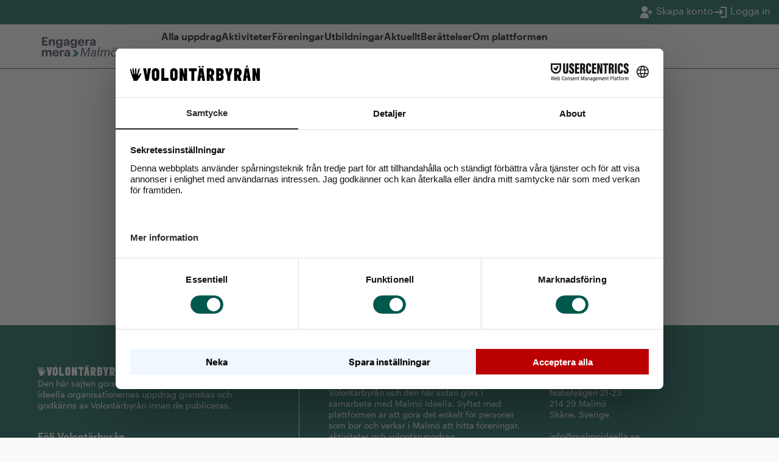

--- FILE ---
content_type: text/html; charset=utf-8
request_url: https://www.volontarbyran.org/engagera-mera-malmo/kontakt
body_size: 6004
content:
<!DOCTYPE html>
<html lang="sv" class=--theme-portal>
  <head>
      <script src="https://web.cmp.usercentrics.eu/modules/autoblocker.js"></script>
<script id="usercentrics-cmp" src="https://web.cmp.usercentrics.eu/ui/loader.js" data-settings-id="7pHA-hmONFSbq_" async></script>

<script type="text/javascript">
  // create dataLayer
  window.dataLayer = window.dataLayer || [];

  function gtag() {
    dataLayer.push(arguments);
  }

  // set "denied" as default for both ad and analytics storage, as well as ad_user_data and ad_personalization,
  gtag("consent", "default", {
    ad_personalization: "denied",
    ad_storage: "denied",
    ad_user_data: "denied",
    analytics_storage: "denied",
    wait_for_update: 2000 // milliseconds to wait for update
  });

  // Enable ads data redaction by default [optional]
  gtag("set", "ads_data_redaction", true);
</script>

<script type="text/javascript">
  // Google Tag Manager
  (function (w, d, s, l, i) {
    w[l] = w[l] || [];
    w[l].push({
      'gtm.start': new Date().getTime(),
      event: 'gtm.js'
    });
    var f = d.getElementsByTagName(s)[0],
      j = d.createElement(s),
      dl = l != 'dataLayer' ? '&l=' + l : '';
    j.async = true;
    j.src =
      'https://www.googletagmanager.com/gtm.js?id=' + i + dl;
    f.parentNode.insertBefore(j, f);
  })(window, document, 'script', 'dataLayer', 'GTM-TBWSN8P'); //replace GTM-XXXXXX with Google Tag Manager ID
</script>



    <script type="text/javascript">
      window.sentry_dsn = 'https://bbf3dd51a1f548e4aef24d8dd2d23097@o4505192367587328.ingest.us.sentry.io/4505192368635904'
      window.sentry_js_sample_rate = 0.0
    </script>

    <meta name="csrf-param" content="authenticity_token" />
<meta name="csrf-token" content="6jzR-498o1PsBFQN7Cc0FRwR3k-i-SObyZ5bewP1XY_27eiTYBY_HUMekjulHCj8Oa6a15XyprzZGt3ZdeSfbQ" />


<meta charset="utf-8"/>
<meta http-equiv="X-UA-Compatible" content="IE=edge,chrome=1"/>
<meta name="viewport" content="width=device-width, initial-scale=1, minimum-scale=1, shrink-to-fit=no">

<link rel="preload" href="/fonts/Graphik-Regular-Web.woff2" as="font" type="font/woff2" crossorigin>
<link rel="preload" href="/fonts/Graphik-RegularItalic-Web.woff2" as="font" type="font/woff2" crossorigin>
<link rel="preload" href="/fonts/Graphik-Semibold-Web.woff2" as="font" type="font/woff2" crossorigin>
<link rel="preload" href="/fonts/Graphik-SemiboldItalic-Web.woff2" as="font" type="font/woff2" crossorigin>




    <meta name="csrf-param" content="authenticity_token" />
<meta name="csrf-token" content="ykmg5AXJC4DAbbTz3MPL1hLO75Vye_RFcHRFBWa8gJ7WmJmM6qOXzm93csWV-Nc_N3GrDUVwcWJg8MOnEK1CfA" />
    

    <link rel="stylesheet" href="/static/assets/site-Djyg_Rjs.css" media="all" />
    <script src="/static/assets/site-m1AjRquM.js" crossorigin="anonymous" type="module" defer="defer" data-uc-allowed="true"></script><link rel="modulepreload" href="/static/assets/toast-BfqbOUSs.js" as="script" crossorigin="anonymous" defer="defer" data-uc-allowed="true">

    <title>Kontakt - Engagera mera Malmö | Volontärbyrån</title>
    <meta name="description" content="Ett enkelt sätt att bli volontär... På Volontärbyrån hittar du massor av olika sätt att engagera dig på. Hitta din grej!" />
    <meta property="og:image" content="https://volontarbyran-media.imgix.net/cu02f2o9t75mtxf7sw0n68778i39?ixlib=rails-4.3.1" />
    <meta name="robots" content="index, follow">


      <link rel="apple-touch-icon" sizes="180x180" href="/apple-touch-icon.png">
      <link rel="icon" type="image/png" sizes="32x32" href="/favicon-32x32.png">
      <link rel="icon" type="image/png" sizes="16x16" href="/favicon-16x16.png">
      <link rel="manifest" href="/site.webmanifest">
      <link rel="mask-icon" href="/safari-pinned-tab.svg" color="#d0345a">
      <meta name="msapplication-TileColor" content="#f8f8f5">
      <meta name="theme-color" content="#d0345a">

      <style>
        body {
          --primary-color: #00584d;
          --primary-color-rgb: 0, 88, 77;
          --secondary-color: #eeeeee;
          --secondary-color-rgb: 238, 238, 238;
        }
      </style>

      <script data-turbo-track="reload" defer data-domain="volontarbyran.org" src="https://plausible.io/js/script.outbound-links.file-downloads.js"></script>
  <script data-turbo-track="reload">window.plausible = window.plausible || function() { (window.plausible.q = window.plausible.q || []).push(arguments) }</script>

  </head>

  <body class="vb-site ">
      <!-- Google Tag Manager (noscript) -->
      <noscript>
        <iframe src="https://www.googletagmanager.com/ns.html?id=GTM-TBWSN8P"
                height="0" width="0" style="display:none;visibility:hidden"></iframe>
      </noscript>
      <!-- End Google Tag Manager (noscript) -->

      <style>
    :root {
      --vb-color-primary: #00584d;
      --vb-color-secondary: #eeeeee;
      --vb-color-red: #BA0000;
      --vb-btn-secondary-text-color: #222221;
      --vb-nav-bg-color: #fff;
      --vb-nav-link-color: #000;
      --vb-nav-border-color: #00584d;
      --vb-footer-bg-color: #00584d;
      --vb-footer-border-color: #00584d;
      --vb-footer-color: #fff;
      --vb-footer-label-color: #fff;
      --vb-tag-bg-color: #F0F7FE;
      --vb-tag-text-color: #000;
      --vb-font-family: Graphik Web, Helvetica Neue, Lucida Grande, sans-serif;
      --vb-text-transform: none;
      --vb-btn-font-weight: 600;
      --vb-cb-secondary-bg-color: #F0F7FE;
      --vb-cb-secondary-text-color: #000;
    }
  </style>

    
    <div class="vb-nav--space vb-nav--space-portal"></div>
<header class="vb-nav vb-nav--portal">
  <div class="vb-nav--portal__header">
    <div class="vb-nav--portal__header-row vb-container">
        <a href="/users/sign_in?redirect_to=%2Fengagera-mera-malmo%2Fkontakt">
          <svg xmlns="http://www.w3.org/2000/svg" width="24" height="24" viewBox="0 0 24 24" fill="none" aria-hidden="true">
<path d="M18 9V12M18 12V15M18 12H21M18 12H15M13 7C13 8.06087 12.5786 9.07828 11.8284 9.82843C11.0783 10.5786 10.0609 11 9 11C7.93913 11 6.92172 10.5786 6.17157 9.82843C5.42143 9.07828 5 8.06087 5 7C5 5.93913 5.42143 4.92172 6.17157 4.17157C6.92172 3.42143 7.93913 3 9 3C10.0609 3 11.0783 3.42143 11.8284 4.17157C12.5786 4.92172 13 5.93913 13 7ZM3 20C3 18.4087 3.63214 16.8826 4.75736 15.7574C5.88258 14.6321 7.4087 14 9 14C10.5913 14 12.1174 14.6321 13.2426 15.7574C14.3679 16.8826 15 18.4087 15 20V21H3V20Z" stroke="white" stroke-width="2" stroke-linecap="round" stroke-linejoin="round"></path>
</svg>
          Skapa konto
</a>        <a href="/users/sign_in">
          <svg xmlns="http://www.w3.org/2000/svg" width="24" height="24" viewBox="0 0 24 24" fill="none" aria-hidden="true">
<path d="M11 7L9.6 8.4L12.2 11H2V13H12.2L9.6 15.6L11 17L16 12L11 7ZM20 19H12V21H20C21.1 21 22 20.1 22 19V5C22 3.9 21.1 3 20 3H12V5H20V19Z" fill="white"></path>
</svg>
          Logga in
</a>    </div>
  </div>
  <div class="vb-nav__wrapper">
    <div class="vb-nav__row vb-container">
      <div class="vb-nav__inner">
        <div class="-logo ">
          <a class="white" href="/engagera-mera-malmo">
            <img alt="Volontärbyrån" src="https://volontarbyran-media.imgix.net/ll4m2p382vrncgmpdi29p57cc8s9?ixlib=rails-4.3.1" />
</a>        </div>
        <nav class="vb-nav__nav">
          <ul>
              <li>
                  <a class="white" href="https://www.volontarbyran.org/engagera-mera-malmo/uppdrag/sok">
                    <span>Alla uppdrag</span>
</a>              </li>
              <li>
                  <a class="white" href="https://www.volontarbyran.org/engagera-mera-malmo/aktiviteter">
                    <span>Aktiviteter</span>
</a>              </li>
              <li>
                  <a class="white" href="https://www.volontarbyran.org/engagera-mera-malmo/org">
                    <span>Föreningar</span>
</a>              </li>
              <li>
                  <a class="white" href="/engagera-mera-malmo/utbildningar">
                    <span>Utbildningar</span>
</a>              </li>
              <li>
                  <a class="white" href="/engagera-mera-malmo/nyheter">
                    <span>Aktuellt</span>
</a>              </li>
              <li>
                  <a class="white" href="/engagera-mera-malmo/berattelser">
                    <span>Berättelser</span>
</a>              </li>
              <li>
                  <button>
                    <span class="-name">
                      Om plattformen
                    </span>
                  </button>
                  <ul class="sub-menu">
                      <li class="menu-item">
                        <a href="/engagera-mera-malmo/for-foreningar">För föreningar</a>
                      </li>
                      <li class="menu-item">
                        <a href="/engagera-mera-malmo/kom-igang-med-plattformen">Kom igång med plattformen</a>
                      </li>
                      <li class="menu-item">
                        <a href="/engagera-mera-malmo/kontakt">Kontakt</a>
                      </li>
                  </ul>
              </li>
          </ul>
        </nav>
      </div>
      <ul class="vb-nav__extra-links -on-desktop">
      </ul>
      <ul class="vb-nav__extra-links -on-mobile">
        <li>
          <button id="vb-nav-hamburger-btn" class="btn btn--primary-outline -round-btn">
          <span class="vb-hamburger">
            <span class="vb-hamburger-box">
              <span class="vb-hamburger-inner"></span>
            </span>
          </span>
          </button>
        </li>
      </ul>
    </div>
    <aside class="vb-nav__mobile vb-container">
      <ul>
          <li>
              <a class="white" href="https://www.volontarbyran.org/engagera-mera-malmo/uppdrag/sok">
                <span>Alla uppdrag</span>
</a>          </li>
          <li>
              <a class="white" href="https://www.volontarbyran.org/engagera-mera-malmo/aktiviteter">
                <span>Aktiviteter</span>
</a>          </li>
          <li>
              <a class="white" href="https://www.volontarbyran.org/engagera-mera-malmo/org">
                <span>Föreningar</span>
</a>          </li>
          <li>
              <a class="white" href="/engagera-mera-malmo/utbildningar">
                <span>Utbildningar</span>
</a>          </li>
          <li>
              <a class="white" href="/engagera-mera-malmo/nyheter">
                <span>Aktuellt</span>
</a>          </li>
          <li>
              <a class="white" href="/engagera-mera-malmo/berattelser">
                <span>Berättelser</span>
</a>          </li>
          <li>
              <button>
              <span class="-name">
                Om plattformen
              </span>
                <svg width="24" height="24" viewBox="0 0 24 24" fill="none" xmlns="http://www.w3.org/2000/svg" class="-chevron">
                  <path d="M16.293 8.29297L12 12.586L7.70697 8.29297L6.29297 9.70697L12 15.414L17.707 9.70697L16.293 8.29297Z" fill="#BA0000"/>
                </svg>
              </button>
              <ul class="sub-menu">
                  <li class="menu-item">
                    <a href="/engagera-mera-malmo/for-foreningar">För föreningar</a>
                  </li>
                  <li class="menu-item">
                    <a href="/engagera-mera-malmo/kom-igang-med-plattformen">Kom igång med plattformen</a>
                  </li>
                  <li class="menu-item">
                    <a href="/engagera-mera-malmo/kontakt">Kontakt</a>
                  </li>
              </ul>
          </li>
      </ul>
    </aside>
  </div>
</header>



    


    

    <main>
      
    <div
  class=""
  style="background-color: transparent">
  <div class="vb-container vb-container__block vb-container__spaced vb-container--lg ">
      <div>
  <h2 class="wp-block-heading">Kontakt</h2>

</div>

      <div>
  <h4 class="wp-block-heading">Vill du veta mer?</h4>

</div>

      <div class="links-inside">
  <p>Har du frågor eller funderingar om plattformen är du varmt välkommen att kontakta oss.</p>

</div>

      <div>
  <h4 class="wp-block-heading">Har du frågor om aktiviteter och föreningsliv i Malmö</h4>

</div>

      <div class="links-inside">
  <p>Kontakta Anna Karlsson på Malmö Ideella, <a href="/cdn-cgi/l/email-protection#7918171718391418151416101d1c1c151518570a1c"><span class="__cf_email__" data-cfemail="12737c7c73527f737e7f7d7b7677777e7e733c6177">[email&#160;protected]</span></a>.</p>

</div>

      <div>
  <h4 class="wp-block-heading">Har du frågor om hur plattformen fungerar?</h4>

</div>

      <div class="links-inside">
  <p>Kontakta Ebba Carlson på Volontärbyrån, <a href="/cdn-cgi/l/email-protection#402a2f28212e6e2421282c252e00362f2c2f2e342132223932212e6e2f3227"><span class="__cf_email__" data-cfemail="4f2a2d2d2e612c2e3d233c20210f39202320213b2e3d2d363d2e2161203d28">[email&#160;protected]</span></a>. </p>

</div>

  </div>
</div>


    <div class="links-inside">
  <p></p>

</div>


    </main>

        <footer class="vb-footer vb-footer--portal">
  <div class="vb-footer__inner vb-container">
    <div class="vb-footer__col -first">
      <div class="vb-footer__col-row">
        <div class="-logo">
          <a href="/engagera-mera-malmo">
            <img alt="Volontärbyrån" src="/static/assets/logo-white-wide-VPSlVaGY.svg" />
</a>        </div>
        <p>
          Den här sajten görs i samarbete med <a href="/">Volontärbyrån</a>. De ideella organisationernas
          uppdrag granskas och godkänns av Volontärbyrån innan de publiceras.
        </p>
      </div>
      <div class="vb-footer__col-row -social-row">
        <p class="-label">Följ Volontärbyrån</p>
        <ul class="-social">
          <li>
            <a title="Följ oss på Instagram" target="_blank" rel="noopener noreferrer" href="http://www.instagram.com/volontarbyran">
              <svg xmlns="http://www.w3.org/2000/svg" width="40" height="40" viewBox="0 0 40 40" fill="none" role="img" aria-labelledby="aavmwryizl82k7p1b3tb3rya1xy7grbq"><title id="aavmwryizl82k7p1b3tb3rya1xy7grbq">Följ oss på Instagram</title>
<g clip-path="url(#clip0_142_1990)">
<circle cx="20" cy="20" r="20" fill="#FCDDD4"></circle>
<path fill-rule="evenodd" clip-rule="evenodd" d="M24 11.2422H16C13.2386 11.2422 11 13.4808 11 16.2422V24.2422C11 27.0036 13.2386 29.2422 16 29.2422H24C26.7614 29.2422 29 27.0036 29 24.2422V16.2422C29 13.4808 26.7614 11.2422 24 11.2422ZM27.25 24.2422C27.2445 26.0348 25.7926 27.4867 24 27.4922H16C14.2074 27.4867 12.7555 26.0348 12.75 24.2422V16.2422C12.7555 14.4495 14.2074 12.9977 16 12.9922H24C25.7926 12.9977 27.2445 14.4495 27.25 16.2422V24.2422ZM24.75 16.4922C25.3023 16.4922 25.75 16.0445 25.75 15.4922C25.75 14.9399 25.3023 14.4922 24.75 14.4922C24.1977 14.4922 23.75 14.9399 23.75 15.4922C23.75 16.0445 24.1977 16.4922 24.75 16.4922ZM20 15.7422C17.5147 15.7422 15.5 17.7569 15.5 20.2422C15.5 22.7275 17.5147 24.7422 20 24.7422C22.4853 24.7422 24.5 22.7275 24.5 20.2422C24.5027 19.0479 24.0294 17.9018 23.1849 17.0573C22.3404 16.2128 21.1943 15.7395 20 15.7422ZM17.25 20.2422C17.25 21.761 18.4812 22.9922 20 22.9922C21.5188 22.9922 22.75 21.761 22.75 20.2422C22.75 18.7234 21.5188 17.4922 20 17.4922C18.4812 17.4922 17.25 18.7234 17.25 20.2422Z" fill="#2B324C"></path>
</g>
<defs>
<clipPath id="clip0_142_1990">
<rect width="40" height="40" fill="white"></rect>
</clipPath>
</defs>
</svg>
</a>          </li>
          <li>
            <a title="Följ oss på Facebook" target="_blank" rel="noopener noreferrer" href="https://www.facebook.com/volontarbyran.org">
              <svg xmlns="http://www.w3.org/2000/svg" width="40" height="40" viewBox="0 0 40 40" fill="none" role="img" aria-labelledby="ar2q499coaxq2prb4m57j1f3wxz9zov9"><title id="ar2q499coaxq2prb4m57j1f3wxz9zov9">Följ oss på Facebook</title>
<g clip-path="url(#clip0_142_1986)">
<circle cx="20" cy="20" r="20" fill="#FCDDD4"></circle>
<path d="M30 20.3033C30 14.7467 25.5229 10.2422 20 10.2422C14.4771 10.2422 10 14.7467 10 20.3033C10 25.325 13.6568 29.4874 18.4375 30.2422V23.2116H15.8984V20.3033H18.4375V18.0867C18.4375 15.5651 19.9305 14.1723 22.2146 14.1723C23.3088 14.1723 24.4531 14.3688 24.4531 14.3688V16.8448H23.1922C21.95 16.8448 21.5625 17.6204 21.5625 18.4161V20.3033H24.3359L23.8926 23.2116H21.5625V30.2422C26.3432 29.4874 30 25.3252 30 20.3033Z" fill="#2B324C"></path>
</g>
<defs>
<clipPath id="clip0_142_1986">
<rect width="40" height="40" fill="white"></rect>
</clipPath>
</defs>
</svg>
</a>          </li>
          <li>
            <a title="Följ oss på LinkedIn" target="_blank" rel="noopener noreferrer" href="https://www.linkedin.com/company/volont-rbyr-n/">
              <svg xmlns="http://www.w3.org/2000/svg" width="40" height="40" viewBox="0 0 40 40" fill="none" role="img" aria-labelledby="anlco7p1zcvx4s5b4xb65rmc5hhbr92j"><title id="anlco7p1zcvx4s5b4xb65rmc5hhbr92j">Följ oss på LinkedIn</title>
<g clip-path="url(#clip0_142_1982)">
<circle cx="20" cy="20" r="20" fill="#FCDDD4"></circle>
<path fill-rule="evenodd" clip-rule="evenodd" d="M12.5 11.2422C11.6716 11.2422 11 11.9138 11 12.7422V27.7422C11 28.5706 11.6716 29.2422 12.5 29.2422H27.5C28.3284 29.2422 29 28.5706 29 27.7422V12.7422C29 11.9138 28.3284 11.2422 27.5 11.2422H12.5ZM16.5208 15.2449C16.5264 16.2012 15.8106 16.7904 14.9612 16.7862C14.1611 16.7819 13.4636 16.1449 13.4678 15.2463C13.472 14.4012 14.14 13.7219 15.0076 13.7416C15.8879 13.7613 16.5264 14.4068 16.5208 15.2449ZM20.2797 18.0039H17.7597H17.7583V26.5638H20.4217V26.3641C20.4217 25.9842 20.4214 25.6042 20.4211 25.2241C20.4203 24.2103 20.4194 23.1954 20.4246 22.1819C20.426 21.9358 20.4372 21.6799 20.5005 21.445C20.7381 20.5675 21.5271 20.0008 22.4074 20.1401C22.9727 20.2286 23.3467 20.5563 23.5042 21.0893C23.6013 21.4225 23.6449 21.7811 23.6491 22.1285C23.6605 23.1761 23.6589 24.2237 23.6573 25.2714C23.6567 25.6412 23.6561 26.0112 23.6561 26.381V26.5624H26.328V26.3571C26.328 25.9051 26.3278 25.4532 26.3275 25.0013C26.327 23.8718 26.3264 22.7423 26.3294 21.6124C26.3308 21.1019 26.276 20.5985 26.1508 20.1049C25.9638 19.3708 25.5771 18.7633 24.9485 18.3246C24.5027 18.0124 24.0133 17.8113 23.4663 17.7888C23.404 17.7862 23.3412 17.7828 23.2781 17.7794C22.9984 17.7643 22.7141 17.7489 22.4467 17.8028C21.6817 17.9561 21.0096 18.3063 20.5019 18.9236C20.4429 18.9944 20.3852 19.0663 20.2991 19.1736L20.2797 19.1979V18.0039ZM13.6816 26.5666H16.3324V18.0095H13.6816V26.5666Z" fill="#2B324C"></path>
</g>
<defs>
<clipPath id="clip0_142_1982">
<rect width="40" height="40" fill="white"></rect>
</clipPath>
</defs>
</svg>
</a>          </li>
        </ul>
      </div>
    </div>
    <div class="vb-footer__col">
      <div class="vb-footer__col-row">
        <p class="-label">Om Engagera mera Malmö</p>
          <p>Engagera mera är ett koncept framtaget av Volontärbyrån och den här sidan görs i samarbete med Malmö Ideella. Syftet med plattformen är att göra det enkelt för personer som bor och verkar i Malmö att hitta föreningar, aktiviteter och volontäruppdrag.

</p>

          <p class="-website">
            <a target="_blank" rel="noopener noreferrer" href="https://volontarbyran.org/engagera-mera-malmo">volontarbyran.org/engagera-mera-malmo</a>
          </p>
      </div>
    </div>
    <div class="vb-footer__col">
      <div class="vb-footer__col-row">
        <p class="-label">Kontakt</p>
        <address>
          <p class="-address">Malmö Ideella</p>

<p class="-address">Nobelvägen 21-23
<br />214 29 Malmö
<br />Skåne, Sverige</p>
          <br/>
          
          <a class="-email" href="/cdn-cgi/l/email-protection#99f0f7fff6d9f4f8f5f4f6f0fdfcfcf5f5f8b7eafc">
            <span class="__cf_email__" data-cfemail="e68f888089a68b878a8b898f8283838a8a87c89583">[email&#160;protected]</span>
</a>        </address>
      </div>
    </div>
  </div>
  <div class="vb-footer__foot vb-container">
    <hr/>
    <div class="vb-footer__foot-inner">
      <div class="vb-footer__foot-links">
          <a href="/volontarbyrans-riktlinjer">Volontärbyråns riktlinjer</a>
          <a href="/personuppgifter">Personuppgifter</a>
          <a href="/om-cookies">Om cookies</a>
          <a href="/sajtkarta">Sajtkarta</a>
          <a href="/om-webbplatsen">Om webbplatsen</a>
      </div>

      <p class="-copyright">
        © 2026 Volontärbyrån
      </p>
    </div>
  </div>
</footer>


    

    


    
  <script data-cfasync="false" src="/cdn-cgi/scripts/5c5dd728/cloudflare-static/email-decode.min.js"></script></body>
</html>


--- FILE ---
content_type: image/svg+xml
request_url: https://www.volontarbyran.org/static/assets/logo-white-wide-VPSlVaGY.svg
body_size: 676
content:
<?xml version="1.0" encoding="utf-8"?>
<!-- Generator: Adobe Illustrator 28.0.0, SVG Export Plug-In . SVG Version: 6.00 Build 0)  -->
<svg version="1.1" id="Lager_1" xmlns="http://www.w3.org/2000/svg" xmlns:xlink="http://www.w3.org/1999/xlink" x="0px" y="0px"
	 viewBox="0 0 879.3 107.9" style="enable-background:new 0 0 879.3 107.9;" xml:space="preserve">
<path d="M140.5,22.7l-16.4,85.1h-20.3L87.3,22.7h20.2l6.4,42.6l6.5-42.6H140.5z M197,84c0,13.9-11.4,25.3-25.3,25.3
	c-14,0-25.3-11.4-25.3-25.3V46.7c0-13.9,11.4-25.3,25.4-25.3c13.9,0,25.2,11.4,25.2,25.3V84z M177.2,84V46.4c0-3-2.4-5.3-5.4-5.3
	c-3,0-5.6,2.3-5.6,5.3V84c0,3,2.4,5.4,5.4,5.4C174.5,89.4,177.2,87,177.2,84z M259.5,88.1v19.8h-48.9V22.7h19.8v65.4H259.5z
	 M321.2,84c0,13.9-11.4,25.3-25.3,25.3c-14,0-25.3-11.4-25.3-25.3V46.7c0-13.9,11.4-25.3,25.4-25.3c13.9,0,25.2,11.4,25.2,25.3V84z
	 M301.4,84V46.4c0-3-2.4-5.3-5.4-5.3c-3,0-5.6,2.3-5.6,5.3V84c0,3,2.4,5.4,5.4,5.4S301.4,87,301.4,84z M385.5,107.9h-19.9l-11-39.7
	v39.7h-19.8V22.7h19.9l10.9,41v-41h19.9V107.9z M451.2,42.5h-16.8v65.4h-19.9V42.5h-16.7V22.7h53.4V42.5z M507.9,107.9h-20.1
	l-2.1-21.3h-8.5l-2.2,21.3h-20.2l13.1-85.1h26.2L507.9,107.9z M484.2,73.4l-2.9-28l-2.9,28H484.2z M498.3,17.3h-12.5V7.2h12.5V17.3z
	 M476.4,17.3h-12.5V7.2h12.5V17.3z M569.5,53.6c0,8.4-5,16.3-11.4,20l11.3,34.3h-21.2l-9.6-29.1v29.1h-19.8V22.7h25.3
	c13.9,0,25.3,11.5,25.3,25.4V53.6z M549.7,58.6v-8.8c0-5.2-2.6-7.2-6.7-7.2h-4.4v23.4h4.4C547.1,65.9,549.7,64,549.7,58.6z
	 M633.8,84.2c0,13.9-11.3,23.6-25.2,23.6h-25.4V22.7h25.4c13.9,0,25.2,10,25.2,23.9c0,11.8-3.1,15.5-8.6,18.8
	C630.7,68.7,633.8,72.4,633.8,84.2z M614,52.9V48c0-3-2.6-5.5-5.5-5.5h-5.5v16.1h5.5C611.4,58.6,614,55.9,614,52.9z M614,82.4v-4.9
	c0-3-2.6-5.6-5.5-5.6h-5.5v16.2h5.5C611.4,88.1,614,85.4,614,82.4z M694.9,22.7l-16.6,55.6v29.6h-19.9V78.3l-16.7-55.6h20.2
	l6.4,32.8l6.5-32.8H694.9z M755.5,53.6c0,8.4-5,16.3-11.4,20l11.3,34.3h-21.2l-9.6-29.1v29.1h-19.8V22.7h25.3
	c13.9,0,25.3,11.5,25.3,25.4V53.6z M735.7,58.6v-8.8c0-5.2-2.6-7.2-6.7-7.2h-4.4v23.4h4.4C733.1,65.9,735.7,64,735.7,58.6z
	 M817.6,107.9h-20.1l-2.1-21.3h-8.5l-2.2,21.3h-20.2l13.1-85.1h26.2L817.6,107.9z M794,73.4l-2.9-28l-2.9,28H794z M798.7,9.8
	c0,4.2-3.3,7.5-7.5,7.5s-7.4-3.3-7.4-7.5c0-4,3.3-7.5,7.4-7.5S798.7,5.8,798.7,9.8z M794.4,9.8c0-1.7-1.4-3.2-3.2-3.2
	c-1.8,0-3.2,1.5-3.2,3.2c0,1.8,1.4,3.2,3.2,3.2C793.1,13,794.4,11.6,794.4,9.8z M879.3,107.9h-19.9l-11-39.7v39.7h-19.8V22.7h19.9
	l10.9,41v-41h19.9V107.9z" fill="#fff"/>
<path d="M2.2,25.4c-11,5.4,22,83.5,22,83.5l20.7,0c7-7.4,36.4-45.4,26.1-52.2c-6.9-4.5-10.3,16-16,16c-9.6,0,17.2-47.3,6.4-50
	C53,20.6,48.6,61.9,43.4,62.1c-5.2,0.2,3.2-40.4-6.4-40.4c-9.6,0-1.4,40.3-6.4,40.4c-5,0.2-3.7-41.6-12.8-40.4
	c-8.5,1.1,5.3,39.4,0,40.4C12.5,63.1,8.1,22.6,2.2,25.4z" fill="#fff"/>
</svg>
